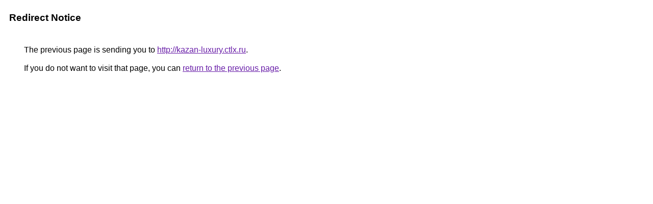

--- FILE ---
content_type: text/html; charset=UTF-8
request_url: http://www.google.com.tn/url?q=http://kazan-luxury.ctlx.ru
body_size: 837
content:
<html lang="en"><head><meta http-equiv="Content-Type" content="text/html; charset=UTF-8"><title>Redirect Notice</title><style>body,div,a{font-family:Roboto,Arial,sans-serif}body{background-color:var(--xhUGwc);margin-top:3px}div{color:var(--YLNNHc)}a:link{color:#681da8}a:visited{color:#681da8}a:active{color:#ea4335}div.mymGo{border-top:1px solid var(--gS5jXb);border-bottom:1px solid var(--gS5jXb);background:var(--aYn2S);margin-top:1em;width:100%}div.aXgaGb{padding:0.5em 0;margin-left:10px}div.fTk7vd{margin-left:35px;margin-top:35px}</style></head><body><div class="mymGo"><div class="aXgaGb"><font style="font-size:larger"><b>Redirect Notice</b></font></div></div><div class="fTk7vd">&nbsp;The previous page is sending you to <a href="http://kazan-luxury.ctlx.ru/">http://kazan-luxury.ctlx.ru</a>.<br><br>&nbsp;If you do not want to visit that page, you can <a href="#" id="tsuid_lg9Oaab-HseJptQPup2g4QQ_1">return to the previous page</a>.<script nonce="doQyHCtfW9GY3m2VAgE_OQ">(function(){var id='tsuid_lg9Oaab-HseJptQPup2g4QQ_1';(function(){document.getElementById(id).onclick=function(){window.history.back();return!1};}).call(this);})();(function(){var id='tsuid_lg9Oaab-HseJptQPup2g4QQ_1';var ct='originlink';var oi='unauthorizedredirect';(function(){document.getElementById(id).onmousedown=function(){var b=document&&document.referrer,a="encodeURIComponent"in window?encodeURIComponent:escape,c="";b&&(c=a(b));(new Image).src="/url?sa=T&url="+c+"&oi="+a(oi)+"&ct="+a(ct);return!1};}).call(this);})();</script><br><br><br></div></body></html>